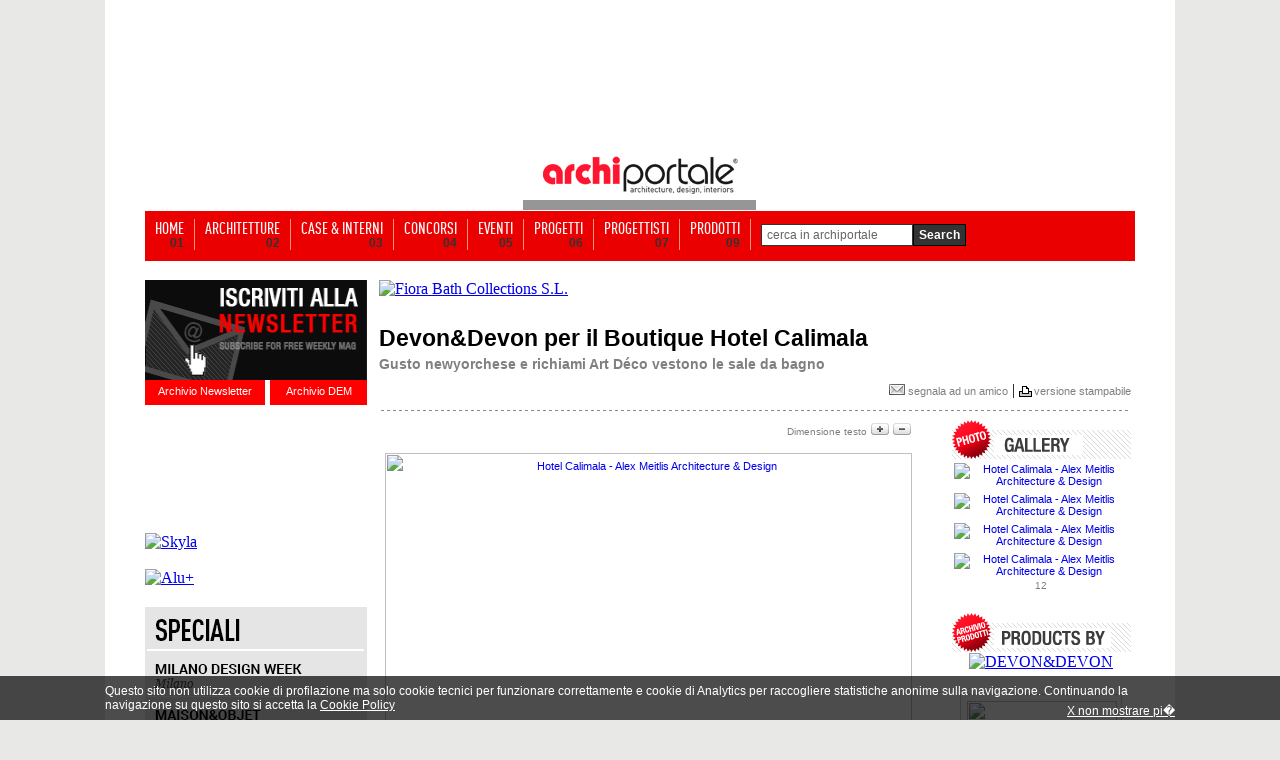

--- FILE ---
content_type: text/html; Charset=utf-8
request_url: https://www.archiportale.com/news/2021/03/archiproducts-news/devon-devon-per-il-boutique-hotel-calimala_81323_65.html
body_size: 17260
content:

<html>
<head>
<!-- Start Google -->  
  <script type="text/javascript">
	var gaJsHost = (("https:" == document.location.protocol) ? "https://ssl." : "http://www.");
	document.write(unescape("%3Cscript src='" + gaJsHost + "google-analytics.com/ga.js' type='text/javascript'%3E%3C/script%3E"));
  </script>
  <script type="text/javascript">
  try {
	var pageTracker = _gat._getTracker("UA-5892465-2");
	pageTracker._trackPageview();
  } catch(err) {}
  </script>  

<script>(function(w,d,s,l,i){w[l]=w[l]||[];w[l].push({'gtm.start':
new Date().getTime(),event:'gtm.js'});var f=d.getElementsByTagName(s)[0],
j=d.createElement(s),dl=l!='dataLayer'?'&l='+l:'';j.async=true;j.src=
'https://www.googletagmanager.com/gtm.js?id='+i+dl;f.parentNode.insertBefore(j,f);
})(window,document,'script','dataLayer','GTM-NG4TB7S');</script>
<!-- Stop Google -->  

 
<!-- Start Google -->
<!-- <script async src="https://www.googletagmanager.com/gtag/js?id=UA-5892465-2"></script> -->
<!--
<script>
  window.dataLayer = window.dataLayer || [];
  function gtag(){dataLayer.push(arguments);}
  gtag('js', new Date());

  gtag('config', 'UA-5892465-2');
</script>
-->
<!-- Stop Google -->
<title>Devon&Devon per il Boutique Hotel Calimala</title>
<meta name="description" content="Gusto newyorchese e richiami Art D&#233;co vestono le sale da bagno">
<meta name="keywords" content="Devon & Devon, boutique hotel calimala, memphis, nobel, blues, new york, city">
<link rel="image_src" href="https://img.edilportale.com/News/b_81323_05.jpg" />

	  <meta name="robots" content="index,follow">
	
<meta name="refresh" content>
<meta name="copyright" content="edilportale.com s.p.a.">
<meta name="author" content="edilportale.com s.p.a.">

<!-- Facebook opengraph -->
<meta property="og:title" content="Devon&amp;Devon per il Boutique Hotel Calimala" />
<meta property="og:image" content="https://img.edilportale.com/News/h_81323_05.jpg"/>
<meta property="og:description" content="Gusto newyorchese e richiami Art Déco vestono le sale da bagno" />
<meta property="og:type" content="article" />
<meta property="fb:app_id" content="219039484805276" />
<meta property="og:site_name"content="Archiportale"/>
<meta property="fb:admins" content="1378339229"/>
<meta property="article:author" content="http://www.facebook.com/archiportale"/>
<meta property="fb:pages" content="157721073391" />
<!-- -->
<!-- Twitter cards -->
<meta name="twitter:card" content="summary_large_image">
<meta name="twitter:site" content="@archiportale">
<meta name="twitter:title" content="Devon&amp;Devon per il Boutique Hotel Calimala">
<meta name="twitter:image:src" content="https://img.edilportale.com/News/h_81323_05.jpg">
<meta name="twitter:url" content="https://www.archiportale.com/news/2021/03/archiproducts-news/devon-devon-per-il-boutique-hotel-calimala_81323_65.html" />
<meta name="twitter:domain" content="Archiportale.com">
<meta name="twitter:creator" content="@archiportale">
<!-- -->

<link rel="canonical" href="/news/2021/03/archiproducts-news/devon-devon-per-il-boutique-hotel-calimala_81323_65.html" />

<link rel="stylesheet" href="/archiportale.css" type="text/css">
<link rel="stylesheet" href="https://www.archiportale.com/css/social-net.css" type="text/css">
<link rel="stylesheet" href="/prodotti/gallery.css" type="text/css" />

<script type="text/javascript" src="/Javascript/jquery-1.4.2.min.edit.js"></script>

<script>
  jQuery.noConflict();
</script>
<script type="text/javascript" language="javascript">
    jQuery(document).ready(function () {
        jQuery.getScript('/Javascript/visuallightbox.js');
    });

    function OpenGallery(name) {
        var galleryImages = document.getElementsByName("gallery-image");
        if (galleryImages && galleryImages.length > 0) {
            galleryIndex = parseInt(name.replace("HighlightImage-", ""));
            jQuery(galleryImages[isNaN(galleryIndex) ? 0 : galleryIndex]).click();
        }
        return false;
    }
    function VisualizzaImg(indexImg, nImg) {
        var tabID
        var tabIDTMP
        var idDivImgSpace
        var idDivImg
        var stepImg
        tabID = "Tab" + indexImg;
        indexImg = ((indexImg * 3)-3)+1;
        stepImg = indexImg + 3;
        for (i = 1; i < nImg; i++) {
            idDivImg = "divImg" + i;
            if (document.getElementById(idDivImg)) { document.getElementById(idDivImg).style.display = "None"; }
        }
        for (i = 1; i < 10; i++) {
            tabIDTMP = "Tab" + i;
            if (document.getElementById(tabIDTMP)) { document.getElementById(tabIDTMP).style.color = "gray"; }
        }
        for (i = (indexImg); i < stepImg; i++ ) {
            idDivImg = "divImg" + i;
            idDivImgSpace = "divImgSpace" + i;
            if (document.getElementById(idDivImg)) {
                document.getElementById(idDivImg).style.display = "block";
                document.getElementById(tabID).style.color = 'red';
            }
        }
    }
</script>

<script language ="">
<!--//
	var i=16;
	function AumentaCarattere(){
		i=i+1;
		if (i<=18) {
			document.getElementById("testo").style.fontSize=i;
			document.getElementById("meno").src="/immagini/news/meno_on.gif";
			if (i==18){
				document.getElementById("piu").src="/immagini/news/piu_off.gif";
			}
		}else{
			i=i-1;
			document.getElementById("piu").src="/immagini/news/piu_off.gif";
		}
	}

	function DiminuisciCarattere(){
		i=i-1;
		if (i>=14) {
			document.getElementById("piu").src="/immagini/news/piu_on.gif";
			document.getElementById("testo").style.fontSize=i;
			if (i==14){
				document.getElementById("meno").src="/immagini/news/meno_off.gif";
			}
		}else{
			document.getElementById("meno").src="/immagini/news/meno_off.gif";
			i=i+1;
		}
	}
//-->
</script>
<style type="text/css">
    .box-commenti{width:570px;text-align:left;display:block}
    .didascalia{color:#333;margin-bottom:5px;font-family:ChunkFiveRegular,Arial;font-size:26px;padding-left:7px}
    .didascalia span{color:#4187A0;font-family:ChunkFiveRegular,Arial;font-size:26px}
    .col-avatar{width:95px}
    .pre-cornice-foto{border:1px solid #BDC7D8;display:block;height:47px;margin:7px 50px 7px 7px;width:47px;float:left}
    .catalogRequest .pre-cornice-foto{border:1px solid #CCC;display:block;height:42px;margin:7px 50px 7px 7px;width:42px;float:left}
    .cornice-foto{background:url('/immagini/archiportaleCommentsGraphics.png') 0 0 no-repeat;height:60px;width:50px;display:block;margin:7px 0 0 10px}
    .catalogRequest .cornice-foto{background:url('/immagini/archiportaleCommentsGraphics.png') 0 0 no-repeat;display:block;height:32px;width:32px;border:5px solid #fff;margin-top:0 !important}
    .autore-commento{color:#3B5998;font:700 11px "lucida grande",tahoma,verdana,arial,sans-serif;padding:7px 0}
    .data-commento{color:#666;font-size:11px;line-height:15px}
    .fumentto-commento{width:570px;line-height:21px}
    .alternate{width:570px;background-color:#F2F2F2}
    .alternate .fumentto-commento{width:570px;line-height:21px}
    .cont-fumentto-commento,.alternate .cont-fumentto-commento{min-height:70px;color:#1a1a1a;font:400 11px "lucida grande",tahoma,verdana,arial,sans-serif;padding:0 10px;margin-bottom:-5px}
    .titolo-commento{color:#4187A0;font-size:13px;font-weight:700;margin-bottom:5px}
    .box-link-commenti{color:#474747 !important;font-size:12px;font-weight:700;text-align:right;width:100%}
    .autore a{color:#00ADE7 !important}
    .newspage_box_commenti_title{font:700 16px/21px Arial;text-align:left;width:450px;padding:0px 10px 0 0;display:block;float:left}
    .newspage_box_commenti_bg{width:560px;height:0 auto;background-color:#f0f0f0;margin:0 0 30px 0;padding:3px 10px 7px 0;text-align:left;overflow:auto;border-top:1px solid #E9E9E9;border-bottom:1px solid #E9E9E9}
    .cont-riga-comment{font:400 10px/12px Arial;padding:7px 0 0;color:#ccc}
    .txt-comment{float:left;margin:4px 20px 0 0;text-align:right;width:100px}
    .cont-riga-comment .divText{color:Red;font-weight:700;padding-top:4px}
    .cont-riga-comment input{border:1px solid #BDC7D8; font-family: 'lucida grande',tahoma,verdana,arial,sans-serif;font-size: 11px;color:#777;height:18px;padding:0 7px 3px;width:270px}
    .cont-riga-comment textarea{border:1px solid #BDC7D8; font-family: 'lucida grande',tahoma,verdana,arial,sans-serif;font-size: 11px;color:#777;min-height:50px;overflow:auto;padding:5px 7px 3px;width:490px}
    .cont-riga-comment .divAlert{padding:0 0 15px 70px;color:#000}
    .inserisci-button{position:relative;z-index:9999999;background:url("/immagini/archiportaleCommentsGraphics.png") -50px 0 no-repeat transparent;height:28px;line-height:20em;overflow:hidden;width:95px;border:none !important;}
    .inserisci-button:hover{background-position: -50px -28px;cursor:pointer;height:28px;line-height:20em;overflow:hidden;width:92px}
    .notFbAccount{overflow:hidden;width:450px;height:32px;display:block;clear:both;text-align:left;font:400 12px/28px Arial;cursor:pointer;float:left;margin-right:10px}
    .notFb{color:#333}
    .activeFb{color:#333;display:none}
    .notFb span{color:#3B5998;padding-left:3px}
    .activeFb span{color:#3B5998;padding-left:0px}
    .notFb span:hover, .activeFb span:hover{text-decoration:underline}
    .fbComment{display:block;float:left;display:block;position:relative;padding-bottom:20px}
    .commentTextArea{font-family:'lucida grande',tahoma,verdana,arial,sans-serif;font-size:11px;color:#777}
    .name{font:12px Arial, Helvetica, sans-serif;font-weight:700;margin:0;padding:0;color:#C30;}
    .message{font:12px Arial, Helvetica, sans-serif;color:#333; line-height:normal}
    .divImgComm{float:left;padding:0 10px}
    .imgComm{float:left;padding:0 10px}
    .h1px { width:100%; height:1px }
    .bg-ap{z-index:96;position:relative; width: 990px!important}
    .testo-news img {max-width: 525px !important;height: auto !important;}
</style>
</head>
<body leftmargin="0" style="margin-bottom:0px; margin-top:32px" bgcolor="#FFFFFF"  >

	<!-- sopra -->
	<link rel="stylesheet" href="/css/barra-login.css" type="text/css" />
<script src="https://www.archiportale.com/javascript/AC_RunActiveContent.js" type="text/javascript"></script>
<script src="https://code.jquery.com/jquery-1.11.3.min.js" type="text/javascript"></script>
<script src="https://code.jquery.com/ui/1.11.3/jquery-ui.min.js" type="text/javascript"></script>
<noscript><iframe src="https://www.googletagmanager.com/ns.html?id=GTM-NG4TB7S"
height="0" width="0" style="display:none;visibility:hidden"></iframe></noscript>


<!------------ ARCHIPASSPORT AUTHENTICATION AND LOGIN-BAR ------------->


<!--

-->


<link type="text/css" href="https://login.archipassport.com/css/styleNetMenu.css" rel="stylesheet"/>
<!-- <script type="text/javascript" src="https://login.archipassport.com/Scripts/Authentication/authentication.js"></script> -->

<script type="text/javascript" src="https://login.archipassport.com/bundle/js/authentication"></script>

<script type="text/javascript" language="javascript">
    var AUTH_PROXY_DOMAIN;
    if (typeof AUTHPROXYDOMAIN != 'undefined') {
        AUTH_PROXY_DOMAIN = AUTHPROXYDOMAIN;                 
    }else{
        AUTH_PROXY_DOMAIN = location.host; 
    }    
	
	// loginbar config
	var loginBarObj = {
        ArchipassportDomain: "https://login.archipassport.com",
        proxyPage: "http://" + AUTH_PROXY_DOMAIN + "/Authentication/AuthProxy.ashx",
        AuthStartHandler: "https://www.archilovers.com/Authentication/AuthProxy.ashx", 
        FacebookAppId: "132616766822932",
        uid: "",
        portale: 2,
        team: 0,
        defaultculture: "it"
    };	
	ArchipassportInit(loginBarObj)
	
	// login dialog config
    var authConfig = {
        apiHost: loginBarObj.ArchipassportDomain,
        culture: "it",
        countryCode: "IT",
        portal: portalType.Archiportale,
        archipassportLoginPage: ArchipassportLoginPage,
        archipassportDomain: ArchipassportDomain,
        proxyPage: proxyPage,
        auth_start_handler: AUTH_START_HANDLER,
        facebookAppId: FacebookAppId,
        archipassportConfig: loginBarObj,
        loginReturnUrl: ""
    }
    authenticationAPI.init(authConfig);	
	

    jQuery('BODY').prepend('<div id="NetworkMenuContainer"></div>');
    printNetworkMenuAsync("#NetworkMenuContainer");

    var IsMobileDevice = false;
    IsMobileDevice = false;

    if( /Android|webOS|iPhone|iPod|BlackBerry|IEMobile|Opera Mini/i.test(navigator.userAgent) ) {
        IsMobileDevice = true;
    }
    var isTablet = (/ipad|android|android 3.0|xoom|sch-i800|playbook|tablet|kindle/i.test(navigator.userAgent.toLowerCase()));

    function checkCookiedialog() {
        if (!existSkinCookieDialog()) {
            $('.cookie-dialogue').removeClass('close');
            if (IsMobileDevice && !isTablet) {
                $('.cookie-dialogue').addClass('mobile');
                $('#closeCookieBtn').addClass('mobile');
                $('#closeCookieBtn').html("<strong>X</strong>");
                $('#descrCookie').html("Questo sito utilizza i cookie. Cliccando in un punto qualsiasi dello schermo, effettuando un�azione di scroll o chiudendo questo messaggio, l'utente acconsente al loro utilizzo in conformit� con i <a href=\"https://www.edilportale.com/terms/?t=tab2\"><strong>Termini d'uso</strong></a>");
            }
        }
    }

    function writeSkinCookieDialog() {
        $.cookie('cookiedialog', 'off', { expires: 365 * 10, domain: 'archiportale.com', path: '/' });
    }

    function existSkinCookieDialog() {
        if (document.cookie.length > 0) {
            if (document.cookie.indexOf('cookiedialog=') != -1) {
                return true;
            }
        }
        return false;
    }

    function closeCookieBtn() {  
        $('.cookie-dialogue').addClass('close');
        writeSkinCookieDialog();
    }

</script>
<style type="text/css">
    .skin{width:100%;margin:0;padding-top:152px!important;position:relative;background-position:center 32px!important;}
    .skin2{width:100%;margin:0;padding-top:42px!important;padding-bottom:15px;position:relative}
    .no-skin{width:100%;margin:0;padding-top:42px!important;position:relative}
</style>



<!------------ ARCHIPASSPORT AUTHENTICATION AND LOGIN-BAR ------------->





    
<!-- sopra -->
<center>

	<!-- <a href="http://www.homimilano.com/it" target="_blank" style="width:100%;height:100%;background: url(http://www.archiportale.com/images/homi_skin_archiportale.png) 45% 30px;position: fixed;top: 0;left: 0;z-index:12"></a>-->

    <!--  Call PrintSkinArchi("291530") %> -->
    
	<table align ="center" cellpadding ="0" width ="100%" border ="0" cellspacing ="0" class="tableHeader">
	<tr>
        
        <td valign ="top" width ="50%">
			<table cellpadding ="0" cellspacing ="0" width ="100%" ID="Table9">
				<tr><td height ="168"></td></tr>
				<tr><td height ="0"></td></tr>
			</table>						
		</td>
        

		<td style="position:relative;z-index:97">
        
			<table cellpadding ="0" cellspacing ="0"  ID="Table2" border="0">
				<tr>
					<td width ="245" valign ="top">
							<table width ="100%" cellpadding="0" cellspacing ="0" ID="Table3" border="0">
								<tr>
									<td height="118" valign="middle"></td>
								</tr>
								<tr>	
									<td height ="50" align ="center"><a href="/"><img src="https://www.archiportale.com/immagini/logo2.gif" border="0"></a></td>
								</tr>									
								<tr>								
									<td height ="10" bgcolor="#969696" align="right"></td>								
								</tr>		
							</table>
					</td>
					<td width ="755">
						      
                    </td>
				</tr>
			</table>			
	</td>
	<td valign ="top" width ="50%">
			
				<table cellpadding ="0" cellspacing ="0" width ="100%" ID="Table8">
					<tr><td height ="168"></td></tr>
					<tr><td height ="0"></td></tr>
				</table>						
			
	</td>
	</tr>		
	</table>
		<!-- sopra -->


	<!-- sopra -->

	<div class="h1px"></div>

	<!-- Barra Login -->
	<!-- barra login -->
 		
	
	
	<!--[if lte IE 6]>
	<script defer type="text/javascript" src="/PNG_Trasparenti_Script/supersleight-min.js"></script>
	<![endif]-->
		
	<script language ="javascript">
		<!--//
			function ApriScheda(id){
				window.open ("?ID=" + id)
			}		
			
			
			function controllaSearch()
			{
				if (document.motore.keyword.value=='cerca in archiportale') { 
					alert('Inserirsci una chiave di ricerca'); 
					return false; 
				}
				
				if ((document.motore.keyword.value).length < 3)
				{
					alert("Per utilizzare il motore di ricerca inserire una o pi� parole chiave\nnel campo di ricerca e premi sul pulsante cerca!")
					return false;
				}
			}	
			
		//-->
	</script>
	
   
     
     <div class="menuBar">
     <ul>
     <li><a  href="/" ><span class="voiceMenu">HOME</span><span class="numMenu">01</span></a></li>
     <li><a  href="/architetture/" ><span class="voiceMenu">ARCHITETTURE</span><span class="numMenu">02</span></a></li>
     <li><a  href="/case-interni/" ><span class="voiceMenu">CASE & INTERNI</span><span class="numMenu">03</span></a></li>
     <li><a  href="/concorsi/" ><span class="voiceMenu">CONCORSI</span><span class="numMenu">04</span></a></li>
     <li><a  href="/eventi/"  ><span class="voiceMenu">EVENTI</span><span class="numMenu">05</span></a></li>
     <li><a  href="/progetti/searchprogetti.asp"  ><span class="voiceMenu">PROGETTI</span><span class="numMenu">06</span></a></li>
     <li><a  href="/progettisti/searchprogettisti.asp" ><span class="voiceMenu">PROGETTISTI</span><span class="numMenu">07</span></a></li>
     
     <li><a  href="/prodotti/"  ><span class="voiceMenu">PRODOTTI</span><span class="numMenu">09</span></a></li>
     <li class="b0"> <form action="/archisearch.asp?IDSezione=2" name="motore" method="get" onsubmit="return controllaSearch()" ID="Form2"><span class="search"> <Input type="text" name="keyword" class="inputBox"  ID="Text1" value="cerca in archiportale" onclick="javascript:if (this.value=='cerca in archiportale') { this.value='' }" /></span><input type="submit" class="sendButton" value="Search"/></form></li>
     </ul>
     </div>


<!-- barra login -->



<div class="bg-ap">

<a href="/LA.asp?ind=0" style="display:none"><img src="/p.gif" border=0></a>
<a href="/LA.asp?ind=1" style="display:none"><img src="/p.gif" border=0></a>
<a href="/LA.asp?ind=2" style="display:none"><img src="/p.gif" border=0></a>
<a href="/LA.asp?ind=3" style="display:none"><img src="/p.gif" border=0></a>
<a href="/LA.asp?ind=4" style="display:none"><img src="/p.gif" border=0></a>
<a href="/LA.asp?ind=5" style="display:none"><img src="/p.gif" border=0></a>
<a href="/LA.asp?ind=6" style="display:none"><img src="/p.gif" border=0></a>

	<!-- Barra Login -->

    <div class="h1px"></div>

	<div style="width:222px; float:left">
		<!-- Lato SX -->
		<br />

	
    <div id="iscrizione"> <a href="http://www.archipassport.com/utenti/registrazionenewsletter.asp?np=2"><img border="0" src="/immagini/iscr-nl.gif" width="222" height="100" /></a>
        <div id="newsletter"><a href="/newsletter">Archivio Newsletter</a></div>
        <div id="dem"><a href="/dem">Archivio DEM</a></div>
    </div>
    
    <div style="clear:both; height:10px;"></div>

	<div style="position:relative; height:100px; width:222px">
        <div style="position:absolute; left:0px; top:0px">
            <iframe id="searchArchivio" frameborder="0" hspace="0" marginheight="0" marginwidth="0" scrolling="no" allowtransparency="true" vspace="0" style="height:100px; width:222px" src="https://www.archiportale.com/controls/SearchProdotti.aspx"></iframe>
        </div>
    </div>

    
<br /><div class=""><A href="/click.asp?Url=https%3A%2F%2Fwww%2Earchiproducts%2Ecom%2Fit%2Fvilleroy%2Dboch%2Fprodotti%2Fcollezione%5Fskyla&IDbanner=960412 " target='_blank'  rel="nofollow"  ><IMG src="https://adv-img.edilportale.com/Villeroy_Boch220_1125.jpg" border=0; ALT="Skyla"></a></div><img src="https://www.edilportale.com/incvis.asp?idservizio=960412&servizio=A&t=28112025224442818823960412" style="display:none; width:1px; height:1px;" /><br><div class=""><A href="/click.asp?Url=https%3A%2F%2Fwww%2Eidealstandard%2Eit%2F&IDbanner=960406 " target='_blank'  rel="nofollow"  ><IMG src="https://adv-img.edilportale.com/IdealStandard220_1125.jpg" border=0; ALT="Alu+"></a></div><img src="https://www.edilportale.com/incvis.asp?idservizio=960406&servizio=A&t=28112025224442818823960406" style="display:none; width:1px; height:1px;" /><br><div style="height:1px;"></div>
<img  style="margin:0 0" src="/immagini/speciali_ap_01.gif" border="0"><br/>
<a href="https://www.archiproducts.com/it/fiere/milano-design-week" target="_blank"><img alt="SPECIALE MILANO DESIGN WEEK" title="SPECIALE MILANO DESIGN WEEK" style="margin:0 0" src="/immagini/speciali_ap_02.gif" border="0"></a><br/>
<a href="https://www.archiproducts.com/it/fiere/maison-objet" target="_blank"><img alt="SPECIALE MAISON&OBJET" title="SPECIALE MAISON&OBJET" style="margin:0 0" src="/immagini/speciali_ap_03.gif" border="0"></a><br/>
<a href="https://www.archiproducts.com/it/fiere/london-design-festival" target="_blank"><img alt="SPECIALE LONDON DESIGN FESTIVAL" title="SPECIALE LONDON DESIGN FESTIVAL" style="margin:0 0" src="/immagini/speciali_ap_04.gif" border="0"></a><br/>

<a href="https://www.archiproducts.com/it/fiere/imm-cologne" target="_blank"><img  style="margin:0 0" alt="SPECIALE IMM COLOGNE" title="SPECIALE IMM COLOGNE" src="/immagini/speciali_ap_06.gif" border="0"></a><br>
<a href="https://www.archiproducts.com/it/video" target="_blank"><img  style="margin:0 0 10px 0" alt="INTERVISTE - DESIGN TALKS" title="INTERVISTE - DESIGN TALKS" src="/immagini/speciali_ap_07.gif" border="0"></a><br><br>

		<!-- Lato SX -->
	</div>

	<div style="width:754px; background-color:white; float:left; margin:18px 0 0 12px; text-align: left;">

        <div class=""><A href="/click.asp?Url=https%3A%2F%2Fwww%2Earchiproducts%2Ecom%2Fit%2Fnewsletter%2Fdossier%2Fvasca%2Dda%2Dbagno%2Dfreestanding%2Deffetto%2Dpietra%2Dtouchy%2Ddi%2Dfiora%5F972006%3Futm%5Fsource%3Dapx%24%24utm%5Fmedium%3Demail%24%24utm%5Fcampaign%3Dapx%5Fdem&IDbanner=974932 " target='_blank'  rel="nofollow"  ><IMG src="https://adv-img.edilportale.com/fiora728x90_1125.gif" border=0; ALT="Fiora Bath Collections S.L."></a></div><img src="https://www.edilportale.com/incvis.asp?idservizio=974932&servizio=A&t=281120252244428188234974932" style="display:none; width:1px; height:1px;" />

			<table width="98%" border="0" cellspacing="0" cellpadding="0" align="center" ID="Table16">
				<tr>
					<td height="30" align="left" valign="bottom"><span class="nero10bold" style="font-size:23px"><br>Devon&Devon per il Boutique Hotel Calimala</span></td>
				</tr>
				<tr>
					<td height="20" valign="bottom" class="nero12bold" Style="font-size:14px;color:gray">Gusto newyorchese e richiami Art Déco vestono le sale da bagno</td>
				</tr>
			</table>
			

			<table width ="100%" ID="Table25">
				<tr>
				    <td height ="10" align="right">
			            <div style="margin:7px 0px 0px 0px;">
			                
<div id="bg_bottoncini" style="height:27px" >
    <div id="bottoncini">
        <div id="social-net" style="overflow:visible;">        
          
 <div class="socialPlugins">   
 </div>  
<style type="text/css">
.socialButton {float:left !important;margin-left: 10px}
.socialPlugins{width:350px}
.google.socialButton.important{ width: 75px !important; overflow:hidden;}
</style>
<script src="https://www.archiportale.com/SocialPluginsManager-min.js"></script>
<script type="text/javascript">

  var server_TitleSocialPlugin = "Devon&amp;Devon per il Boutique Hotel Calimala";
  jQuery(window).load(function () {
    
    var pageUri;
    var canonicalRouteUri = jQuery("link[rel='canonical']").attr("href");
    if (typeof(canonicalRouteUri) != "undefined" && canonicalRouteUri != "") {
        var sitePrefix = "https://www.archiportale.com/";
        pageUri = encodeURI(canonicalRouteUri).toLowerCase().replace(/%2f/gi, "/").replace(/%/gi, "%25");
        if (canonicalRouteUri.indexOf(sitePrefix) < 0) {
            pageUri = sitePrefix + pageUri;
        }  
    }    
    else {
        pageUri= "https://www.archiportale.com:443/news/2021/03/archiproducts-news/devon-devon-per-il-boutique-hotel-calimala_81323_65.html";
    }  
    if (pageUri.indexOf("http") == -1) {
        pageUri = window.location.href;
    }
    var delay = function()  {
      SocialPluginsManager.show('.socialPlugins', SocialPluginsManager.type.button_count, pageUri, 'it_IT', 'archiportale', server_TitleSocialPlugin)
      // Ripeto il tracking delle social interaction perch� all'interno del social manager plugin la cosa non funziona
       try {
          FB.Event.unsubscribe('edge.create');
          FB.Event.unsubscribe('edge.remove');
                                                                   
          FB.Event.subscribe('edge.create', function (targetUrl) {
            _gaq.push(['_trackSocial', 'facebook', 'like', targetUrl]);
          });
          FB.Event.subscribe('edge.remove', function (targetUrl) {
            _gaq.push(['_trackSocial', 'facebook', 'unlike', targetUrl]);
          }); 
          try {
            twttr.events.unbind('tweet', null);  
          }
          catch (ex){}                                                                    
          twttr.events.bind('tweet', function (event) {
            if (event) {
              var targetUrl;
              if (event.target && event.target.nodeName == 'IFRAME') {
                targetUrl = extractParamFromUri(event.target.src, 'url');
                }
              _gaq.push(['_trackSocial', 'twitter', 'tweet', targetUrl]);
          }
        });

        }
        catch (e) { }     
    };
    setTimeout(delay, 1000);
  });
</script>
 
        </div>
    </div>
</div>

			                <a href="/segnala/segnala.asp?Mpage=https://www.archiportale.com404;:443/news/2021/03/archiproducts-news/devon-devon-per-il-boutique-hotel-calimala_81323_65.html" class="grigio11"> <img style="border:none;" src="/immagini/ico-segnala.jpg"> segnala ad un amico</a> | <img src="/immagini/print-icon.gif" align="absmiddle" ><span class="grigio10"><a class="grigio11" target="_blank" href="/news/schedanews.asp?iddoc=81323&idcat=65&stampa=1">versione stampabile</a></span>
			            </div>
			        </td>
			    </tr>
				<tr><td height ="1" background="/immagini/tratteggio-orr.gif"></td></tr>
				<tr><td height ="1"></td></tr>
			</table>

			<table cellpadding ="0" cellpadding ="0" border="0">
				<tr>
				    <td valign ="top">
						<table id="tabellaTesto" border="0" cellspacing="3" cellpadding="0" align="center" ID="Table15">
							<tr>
								<td valign="top" style="border-bottom:solid 10px white;">
									<table  cellpadding ="0" cellspacing ="0" width="100%" ID="Table32">
										<tr>
											<td align ="right" style="" ><span class="grigio10">Dimensione testo</span>&nbsp;<img id="piu" src="/immagini/news/piu_on.gif" onClick="AumentaCarattere()">&nbsp;<img id="meno" src="/immagini/news/meno_on.gif" onClick="DiminuisciCarattere()"></td>
										</tr>
									</table>
								</td>
							</tr>
							<tr>
							    <td class="testo-news nero16" style="text-align:justify;width:525px;line-height:23px;" id="testo">
							        <div style="float:left;margin:0px 0px 12px 0px">
									    

                                        <script language ="javascript">
	                                        function CambiaImmagine(nomeImmagine){
		                                        document.getElementById("immagine").src='https://www.edilportale.com/Upload/' + nomeImmagine
	                                        }

	                                        function AltreImmagini(){
		                                        document.getElementById("gruppoImmagini1").style.display="none"
		                                        document.getElementById("gruppoImmagini2").style.display="block"
		                                        document.getElementById("AltreImm").style.display="none"
		                                        document.getElementById("PrecedentiImm").style.display="block"
	                                        }

	                                        function PrecedentiImmagini(){
		                                        document.getElementById("gruppoImmagini2").style.display="none"
		                                        document.getElementById("gruppoImmagini1").style.display="block"
		                                        document.getElementById("AltreImm").style.display="block"
		                                        document.getElementById("PrecedentiImm").style.display="none"
	                                        }

	                                        function CambiaColore(oggetto){
		                                        var i;
		                                        for (i=1;i<=5;i++){
			                                        document.getElementById("Imm"+i).style.color="gray"
		                                        }
		                                        document.getElementById(oggetto).style.color="red"
	                                        }
                                        </script>
									    
											    <script>
												    StrDidascalia = new Array("Hotel Calimala - Alex Meitlis Architecture & Desig")
											    </script>
									    

												    <div class="divImmagine2"><a title="Hotel Calimala - Alex Meitlis Architecture & Design" href="https://img.edilportale.com/News/81323_05.jpg" class="vlightbox" name="gallery-image" style="margin:0"><img alt="Hotel Calimala - Alex Meitlis Architecture & Design" id="immagine" src="https://img.edilportale.com/News/h_81323_05.jpg" class="BordoImmagine" style="margin:1px;max-width:525px" border="0" width="527" height="396"/></a>
													
														<small>Hotel Calimala - Alex Meitlis Architecture & Design</small>
													 
													</div>

											    


							        </div>
							        02/03/2021 -&nbsp;<span style="color:rgb(0, 0, 0)">Importanti mobili di design mescolati con sapienza a materiali della tradizione fiorentina come la pietra serena e il marmo, rendono unica e sorprendente l&rsquo;atmosfera del <strong>boutique hotel Calimala</strong>. Le sue 38 camere, ospitate in un palazzo cinquecentesco a pochi passi dal Duomo di Firenze, sono state ridisegnate da Alex Mitlis all&rsquo;insegna del comfort e di un&rsquo;estetica non convenzionale.<br />
<br />
In fuga dall&rsquo;ordinario anche le sale da bagno, in cui trovano perfetta collocazione le collezioni <a href="https://www.archiproducts.com/it/devon-devon" target="_blank"><strong>Devon&amp;Devon</strong></a>: il gusto newyorchese delle consolle <a href="https://www.archiproducts.com/it/prodotti/devon-devon/lavabo-a-consolle-doppio-con-porta-asciugamani-memphis_191294" target="_blank"><strong>Memphis</strong></a> (in versione singola e doppia), i richiami Art D&eacute;co del lavabo <a href="https://www.archiproducts.com/it/prodotti/devon-devon/lavabo-rettangolare-su-colonna-nobel-lavabo_355468" target="_blank"><strong>Nobel</strong></a> e l&rsquo;ispirazione vintage dei sanitari <a href="https://www.archiproducts.com/it/devon-devon/prodotti/soluzioni_sanitari/collezione_blues" target="_blank"><strong>Blues</strong></a>, degli accessori <strong>New York</strong> e dei rubinetti <strong>City</strong>.</span>
<figure class="imageplaceholder">&nbsp;</figure>
<span style="color:rgb(0, 0, 0)">La vivace atmosfera urbana del primo Novecento americano anima il carattere di Memphis, consolle di grandi dimensioni caratterizzata da un doppio lavabo. Sul pezzo unico di ceramica si aprono due ampie vaschette ovali.&nbsp;</span><span style="color:rgb(0, 0, 0)">La struttura portante &egrave; realizzata con elementi tubolari in ottone tornito, disponibili in finitura cromo, oro chiaro, nickel lucido o bianco.</span><br />
<br />
<a href="https://www.archiproducts.com/it/devon-devon" target="_blank"><strong>Devon&amp;Devon su Archiproducts</strong></a>

						        </td>
					        </tr>
				        </table>


						

						<br />

					    <div style="width:525px;margin:0 14px 0 10px"><div align="center"><a name="HighlightImage-1" onClick="return OpenGallery(this.name)" href="https://img.edilportale.com/News/81323_03.jpg" title="Hotel Calimala - Alex Meitlis Architecture & Design"><img class="BordoImmagine" src="https://img.edilportale.com/News/h_81323_03.jpg" style="border:1px solid #d1d1d1;" /></a><br /><span style="color:gray" class="nero10" id="DescrizioneImmagine">Hotel Calimala - Alex Meitlis Architecture & Design</span> </div><br><div align="center"><a name="HighlightImage-2" onClick="return OpenGallery(this.name)" href="https://img.edilportale.com/News/81323_02.jpg" title="Hotel Calimala - Alex Meitlis Architecture & Design"><img class="BordoImmagine" src="https://img.edilportale.com/News/h_81323_02.jpg" style="border:1px solid #d1d1d1;" /></a><br /><span style="color:gray" class="nero10" id="DescrizioneImmagine">Hotel Calimala - Alex Meitlis Architecture & Design</span> </div><br><div align="center"><a name="HighlightImage-3" onClick="return OpenGallery(this.name)" href="https://img.edilportale.com/News/81323_01.jpg" title="Hotel Calimala - Alex Meitlis Architecture & Design"><img class="BordoImmagine" src="https://img.edilportale.com/News/h_81323_01.jpg" style="border:1px solid #d1d1d1;" /></a><br /><span style="color:gray" class="nero10" id="DescrizioneImmagine">Hotel Calimala - Alex Meitlis Architecture & Design</span> </div><br><div align="center"><a name="HighlightImage-4" onClick="return OpenGallery(this.name)" href="https://img.edilportale.com/News/81323_04.jpg" title="Hotel Calimala - Alex Meitlis Architecture & Design"><img class="BordoImmagine" src="https://img.edilportale.com/News/h_81323_04.jpg" style="border:1px solid #d1d1d1;" /></a><br /><span style="color:gray" class="nero10" id="DescrizioneImmagine">Hotel Calimala - Alex Meitlis Architecture & Design</span> </div><br></div>

                        <div style='width:400px; display:block;'><span style='float:left; margin-right:6px;padding:10px 0 20px 6px'>
<div class="socialBottomPlugins"><span class="newSocialTxt" style="font:700 16px/28px Arial;color:#3b5998;width:570px;display:block;text-align:left">Consiglia  questa notizia ai tuoi amici</span> </div>
<style type="text/css">
.fbShare{float:left;margin-bottom:20px}
body.ie9 .connect_button_slider{left:0!important}
</style>
<script type="text/javascript">
    var showFbShareButton = function () {
        //Loads social plugins with a delay on load
        var pageUri;
        var canonicalRouteUri = jQuery("link[rel='canonical']").attr("href");
        if (typeof(canonicalRouteUri) != "undefined" && canonicalRouteUri != "") {
            var sitePrefix = "https://www.archiportale.com/";
            pageUri = encodeURI(canonicalRouteUri).toLowerCase().replace(/%2f/gi, "/").replace(/%/gi, "%25");
            if (canonicalRouteUri.indexOf(sitePrefix) < 0) {
                pageUri = sitePrefix + pageUri;
            }  
        }    
        else {
            pageUri= "https://www.archiportale.com:443/news/2021/03/archiproducts-news/devon-devon-per-il-boutique-hotel-calimala_81323_65.html";
        }  
        if (pageUri.indexOf("http") == -1) {
            pageUri = window.location.href;
        }
        var $shareContainer = jQuery(".socialBottomPlugins");
        var facebookShare = jQuery('<div id="facebookShareSend" class="fbShare">' +
                          '<fb:like href="' + pageUri + '" send="true" layout="standard" width="570" show_faces="false"  action="recommend" font=""></fb:like>' +
                          '</div>');
        $shareContainer.after(facebookShare);

        var onFacebookSDKGot = function () {            
           
            try {
                FB.Event.unsubscribe('edge.create');
                FB.Event.unsubscribe('edge.remove');
            }
            catch (e) { }            
            FB.Event.subscribe('edge.create', function (targetUrl) {                
                _gaq.push(['_trackSocial', 'facebook', 'like', targetUrl]);
            });
            FB.Event.subscribe('edge.remove', function (targetUrl) {                
                _gaq.push(['_trackSocial', 'facebook', 'unlike', targetUrl]);
            });
            FB.XFBML.parse(jQuery('#facebookShareSend').get(0));
        };

        if (typeof (FB) != 'undefined') {
            onFacebookSDKGot.call();
        }
        else {
            FB = undefined;
            jQuery.ajax({
                async: false,
                type: "GET",
                url: "https://connect.facebook.net/it_IT/all.js",
                data: null,
                error: function (data, textStatus, jqXHR) {
                },
                success: function (data, textStatus, jqXHR) {
                    onFacebookSDKGot.call();
                },
                dataType: 'script'
            });
        }
    };
  jQuery(window).load(function () {
  //$(document).ready(function () {
    setTimeout(showFbShareButton, 600)
  });
</script>
</span></div>

                            <script type="text/javascript">
                                function TagIntoString(htmlText){
                                    var testo = htmlText.toString();
                                    testo = testo.toLowerCase();

                                    if ( (testo.indexOf('<a')!=-1) ||
                                         (testo.indexOf('<img')!=-1) ||
                                         (testo.indexOf('<b')!=-1) ||
                                         (testo.indexOf('script')!=-1) ||
                                         (testo.indexOf('<font')!=-1) ){
                                         return true;
                                    }else{
                                         return false;
                                    }
                                }
                                function CutCaracter(textArea)
                                {
                                    var limite;
                                    limite = 2000;
                                    if (textArea.value.length > limite) {textArea.value=textArea.value.substring(0,limite)}
                                }
                                function InsertComment() {
                                var Params = new Object();
                                Params.Name = jQuery("#Name").val();
                                //Params.Title = jQuery("#Title").val();
                                Params.Message = jQuery("#Message").val();
                                Params.IdNews = 81323;
                                Params.idCat = 65;
                                //Params.culture = '';
                                var JSonData = JSON.stringify(Params)
                                //&& Params.Title != ''
                                if (TagIntoString(Params.Name)==true) {
                                   alert ("ATTENZIONE!\n\nNon � consentito inserire TAG HTML nel campo Nome")
                                   return false;
                                }
                                if (TagIntoString(Params.Message)==true) {
                                   alert ("ATTENZIONE!\n\nNon � consentito inserire TAG HTML nel testo del commento")
                                   return false;
                                }
                                if ((Params.Name != 'Il tuo nome(*)' && Params.Message != 'Il tuo commento max 2000 caratteri') && (Params.Name != '' && Params.Message != '')) {

                                    jQuery.ajax({ type: "GET"
                                        , url: 'https://www.archiportale.com/News/NewsSheet.asp'
                                        , data: Params
                                        , contentType: "application/json; charset=iso-8859-1"
                                        , dataType: "json"
                                        , success: function (msg) {
                                            if (msg) {
                                                jQuery('#NewsCommentPanel').show();
                                                var div = jQuery('<div class="Comment"></div>');
                                                div.append(jQuery('<div class="name">' + msg.Name + '</div>'))
                                                   .append(jQuery('<div class="message">' + msg.Message + '</div>'))
                                                   .append(jQuery('<div class="space"></div>'));
                                                if (jQuery('.Comment').get().length == 0) {
                                                    jQuery('#CommentList').append(div);
                                                }
                                                else {
                                                    jQuery('.Comment:first').before(div);
                                                }

                                                jQuery('.nameInput').val('');
                                                jQuery('.commentTextArea').val('');
                                            }


                                            AlternateCommentBackground();
                                            refreshCommentWidget();
                                        }
                                        , error: function(a,b,c) {
                                        }
                                    });
                                }else{
                                    alert("Per poter commentare la news � necessario riempire i campi obbligatori!")
                                }
                            }
                            function AlternateCommentBackground() { jQuery(".commentItem:odd").addClass("alternate"); }
                            function refreshCommentWidget(){
                                jQuery('.nameInput').attr('value','Il tuo nome(*)');
                                jQuery('.nameInput').attr('style','color:#777')
                                jQuery('#Message').attr('value','Il tuo commento max 2000 caratteri');
                                jQuery('#Message').attr('style','color:#777')
                            }
                            jQuery(window).load(function () {

                                AlternateCommentBackground()
                                jQuery('.notFbAccount').bind('click', function(){
                                    //jQuery('.newspage_box_commenti_bg').toggle();
                                    //jQuery('.newspage_box_commenti_bg').toggle();
                                    jQuery('.defaultCommenti_avatar').toggle();
                                    jQuery('.cont-riga-comment').toggle();
                                    jQuery('.notFb').toggle();
                                    jQuery('.activeFb').toggle();
                                })

                                var pageUri= "https://www.archiportale.com:443/news/2021/03/archiproducts-news/devon-devon-per-il-boutique-hotel-calimala_81323_65.html";
                                if (pageUri.indexOf("http") == -1) {
                                  pageUri = window.location.href;
                                }

                                var showCommentDelay = function() {

                                  cultureExtended = 'it-IT';
                                  var onFacebookSDKGot = function () {
                                      var facebookLike = jQuery('<fb:comments id="fbComments" href ="' + encodeURI(pageUri) + '" num_posts="999" width="550" class="fbComment"></fb:comments>').appendTo(jQuery('.fbCommentContainer'));
                                      FB.XFBML.parse();
                                      FB.Event.subscribe('comment.create', function(targetUrl) {
                                        _gaq.push(['_trackSocial', 'facebook', 'comment', targetUrl]);
                                      });
                                      FB.Event.subscribe('comment.remove', function(targetUrl) {
                                        _gaq.push(['_trackSocial', 'facebook', 'uncomment', targetUrl]);
                                      });
                                  };
                                  if (typeof (FB) != 'undefined') {
                                    onFacebookSDKGot.call();
                                  }
                                  else {
                                    jQuery.ajax({
                                      async: false,
                                      type: "GET",
                                      url: "https://connect.facebook.net/" + cultureExtended + "/all.js",
                                      data: null,
                                      error: function (data, textStatus, jqXHR) {
                                      },
                                      success: function (data, textStatus, jqXHR) {
                                        onFacebookSDKGot.call();
                                      },
                                      dataType: 'script'
                                    });
                                  }
                                };
                                //setTimeout(showCommentDelay, 1000);

                            })
                            // Funzione per l'auto resize della textArea ... vogliamo cambiarla???
                                jQuery('.cont-riga-comment textarea').bind('keyup keypress', function() {
                                        jQuery(this).height('');
                                        var brCount = this.value.split('\n').length;
                                        this.rows = brCount+1; //++ To remove twitching
                                        var areaH = this.scrollHeight,
                                            lineHeight = jQuery(this).css('line-height').replace('px',''),
                                            calcRows = Math.floor(areaH/lineHeight);
                                        this.rows = calcRows;
                                    });

                                function nameOnBlur(value){
                                    jQuery('.nameInput').attr('style','color:#000')
                                    if( jQuery('.nameInput').attr('value') == ''){
                                        jQuery('.nameInput').attr('value','Il tuo nome(*)');
                                        jQuery('.nameInput').attr('style','color:#777')
                                    }else {jQuery('.nameInput').attr('style','color:#000')}
                                }
                                function nameOnFocus(value){
                                    jQuery('.nameInput').attr('style','color:#000')
                                    if(value=='Il tuo nome(*)'){
                                        jQuery('.nameInput').attr('value','')
                                    } else { jQuery('.nameInput').attr('style', 'color:#000') }


                                    if(value=='Il tuo commento max 2000 caratteri'){
                                        jQuery('.commentTextArea').val('');
                                    } else { jQuery('.nameInput').attr('style', 'color:#000') }

                                }

                                function onTextareaBlur(value){
                                    //alert('onTextareaBlur ' + value + ' iiiiiiii ' +(jQuery('#Message').attr('value')==''))
                                        jQuery('#Message').attr('style','color:#000')
                                        if(jQuery('#Message').attr('value')==''){
                                        jQuery('#Message').attr('value','Il tuo commento max 2000 caratteri');
                                        jQuery('#Message').attr('style','color:#777')
                                        }else{
                                        //$('#Message').attr('value','');
                                        jQuery('#Message').attr('style','color:#000')
                                        }

                                }
                                function onTextareaFocus(value){
                                    //alert('onTextareaFocus ' + value + ' iiiiiiii ' + (value=='Il tuo commento max 2000 caratteri'))
                                    jQuery('#Message').attr('style','color:#000')
                                    if(value=='Il tuo commento max 2000 caratteri'){
                                        jQuery('#Message').attr('value','');
                                        jQuery('#Message').attr('style','color:#000')
                                        }else{jQuery('#Message').attr('style','color:#000')}
                                }

                            </script>

                            
									<table cellpadding="0" cellspacing="0" width="99%" ID="Table29">
											<tr><td><span class="nero10bold" STYLE="color:gray;font-size:12px">&nbsp;&nbsp;News sull'argomento</span></td></tr>
											<tr><td HEIGHT="2"></td></tr>
											<tr><td HEIGHT="1" bgcolor="gray"></td></tr>
											<tr><td HEIGHT="10"></td></tr>
									</table>
									<table cellpadding="0" cellspacing="0" width="98%" ID="Table34">
											
											<tr>
												<td width="20"><img src="/immagini/blank.gif" width="20" height="1"></td>
												<td>
													<a href="https://www.archiportale.com/news/2021/09/archiproducts-news/ispirazioni-art-déco-la-consolle-nobel-by-devon-devon_84814_65.html" class="nero10" STYLE="font-size:11px"><span class="nero10bold" STYLE="color:gray;font-size:11px"><b>22/09/2021</b></span><br>
													<b>Ispirazioni Art Déco: la consolle Nobel by Devon&Devon</b><br>
													<span class="nero10" STYLE="color:gray;font-size:11px">Struttura in ottone e linee scultoree: una nuova declinazione di un grande classico</span></a><br>
												</td>
											</tr>
											<tr>
												<td height="15"><img src="/immagini/blank.gif" width="20" height="1"></td>
												<td></td>
											</tr>
											
											<tr>
												<td width="20"><img src="/immagini/blank.gif" width="20" height="1"></td>
												<td>
													<a href="https://www.archiportale.com/news/2021/08/archiproducts-news/season-vanity-by-devon-devon-trucco-e-lavabo-in-un-unica-soluzione_84174_65.html" class="nero10" STYLE="font-size:11px"><span class="nero10bold" STYLE="color:gray;font-size:11px"><b>20/08/2021</b></span><br>
													<b>Season Vanity by Devon&Devon: trucco e lavabo in un'unica soluzione</b><br>
													<span class="nero10" STYLE="color:gray;font-size:11px">L'iconico mobile portalavabo d'ispirazione neoclassica incorpora un mobile trucco con quattro cassetti e un piano estraibile</span></a><br>
												</td>
											</tr>
											<tr>
												<td height="15"><img src="/immagini/blank.gif" width="20" height="1"></td>
												<td></td>
											</tr>
											
											<tr>
												<td width="20"><img src="/immagini/blank.gif" width="20" height="1"></td>
												<td>
													<a href="https://www.archiportale.com/news/2021/07/archiproducts-news/devon-devon-per-un-relais-in-toscana_83846_65.html" class="nero10" STYLE="font-size:11px"><span class="nero10bold" STYLE="color:gray;font-size:11px"><b>16/07/2021</b></span><br>
													<b>Devon&Devon per un relais in Toscana</b><br>
													<span class="nero10" STYLE="color:gray;font-size:11px">Tra gusto retrò e atmosfere fiabesche, la vasca freestanding Regina arreda la sala da bagno di una suite</span></a><br>
												</td>
											</tr>
											<tr>
												<td height="15"><img src="/immagini/blank.gif" width="20" height="1"></td>
												<td></td>
											</tr>
											
											<tr>
												<td width="20"><img src="/immagini/blank.gif" width="20" height="1"></td>
												<td>
													<a href="https://www.archiportale.com/news/2021/06/archiproducts-news/un-bagno-custom-devon-devon-per-un-appartamento-a-mosca_83144_65.html" class="nero10" STYLE="font-size:11px"><span class="nero10bold" STYLE="color:gray;font-size:11px"><b>09/06/2021</b></span><br>
													<b>Un bagno custom Devon&Devon per un appartamento a Mosca</b><br>
													<span class="nero10" STYLE="color:gray;font-size:11px">Il gioco di contrasti tra il bianco e il nero definisce lo stile della stanza, affacciata nel centro storico della capitale russa</span></a><br>
												</td>
											</tr>
											<tr>
												<td height="15"><img src="/immagini/blank.gif" width="20" height="1"></td>
												<td></td>
											</tr>
											
											<tr>
												<td width="20"><img src="/immagini/blank.gif" width="20" height="1"></td>
												<td>
													<a href="https://www.archiportale.com/news/2021/03/archiproducts-news/le-carte-da-parati-devon-devon-per-velluto-botanique-eclectique_81801_65.html" class="nero10" STYLE="font-size:11px"><span class="nero10bold" STYLE="color:gray;font-size:11px"><b>25/03/2021</b></span><br>
													<b>Le carte da parati Devon&Devon per Velluto Botanique Eclectique</b><br>
													<span class="nero10" STYLE="color:gray;font-size:11px">Composizioni vegetali e accenti cromatici vestono il nuovo concept store e cocktail bar di Bologna</span></a><br>
												</td>
											</tr>
											<tr>
												<td height="15"><img src="/immagini/blank.gif" width="20" height="1"></td>
												<td></td>
											</tr>
											
											<tr>
												<td width="20"><img src="/immagini/blank.gif" width="20" height="1"></td>
												<td>
													<a href="https://www.archiportale.com/news/2021/02/archiproducts-news/celine-white-la-vasca-ecosostenibile-di-devon-devon_80968_65.html" class="nero10" STYLE="font-size:11px"><span class="nero10bold" STYLE="color:gray;font-size:11px"><b>10/02/2021</b></span><br>
													<b>Celine White, la vasca ecosostenibile di Devon&Devon </b><br>
													<span class="nero10" STYLE="color:gray;font-size:11px">Forme monolitiche realizzate in White Tec Plus, materiale certificato Green Guard Gold by LEED®</span></a><br>
												</td>
											</tr>
											<tr>
												<td height="15"><img src="/immagini/blank.gif" width="20" height="1"></td>
												<td></td>
											</tr>
											
											<tr>
												<td width="20"><img src="/immagini/blank.gif" width="20" height="1"></td>
												<td>
													<a href="https://www.archiportale.com/news/2021/01/archiproducts-news/tailored-interiors-by-devon-devon_80701_65.html" class="nero10" STYLE="font-size:11px"><span class="nero10bold" STYLE="color:gray;font-size:11px"><b>27/01/2021</b></span><br>
													<b>Tailored Interiors by Devon&Devon</b><br>
													<span class="nero10" STYLE="color:gray;font-size:11px">Il bagno è su misura con il nuovo servizio di progettazione sartoriale</span></a><br>
												</td>
											</tr>
											<tr>
												<td height="15"><img src="/immagini/blank.gif" width="20" height="1"></td>
												<td></td>
											</tr>
											
											<tr>
												<td width="20"><img src="/immagini/blank.gif" width="20" height="1"></td>
												<td>
													<a href="https://www.archiportale.com/news/2021/01/archiproducts-news/devon-devon-per-un-appartamento-a-parigi_80616_65.html" class="nero10" STYLE="font-size:11px"><span class="nero10bold" STYLE="color:gray;font-size:11px"><b>21/01/2021</b></span><br>
													<b>Devon&Devon per un appartamento a Parigi</b><br>
													<span class="nero10" STYLE="color:gray;font-size:11px">Esercizi cromatici e ispirazione vintage. I lavabi Etoile e la vasca Draycott dialogano con i pavimenti Heritage e Mosaic</span></a><br>
												</td>
											</tr>
											<tr>
												<td height="15"><img src="/immagini/blank.gif" width="20" height="1"></td>
												<td></td>
											</tr>
											
											<tr>
												<td width="20"><img src="/immagini/blank.gif" width="20" height="1"></td>
												<td>
													<a href="https://www.archiportale.com/news/2021/01/archiproducts-news/devon-devon-reinterpreta-i-nuovi-colori-pantone_80401_65.html" class="nero10" STYLE="font-size:11px"><span class="nero10bold" STYLE="color:gray;font-size:11px"><b>07/01/2021</b></span><br>
													<b>Devon&Devon reinterpreta i nuovi colori Pantone</b><br>
													<span class="nero10" STYLE="color:gray;font-size:11px">“Illuminating” e “Ultimate Grey” vestono l’iconica vasca in ghisa Admiral e la carta da parati Botanica</span></a><br>
												</td>
											</tr>
											<tr>
												<td height="15"><img src="/immagini/blank.gif" width="20" height="1"></td>
												<td></td>
											</tr>
											
											<tr>
												<td width="20"><img src="/immagini/blank.gif" width="20" height="1"></td>
												<td>
													<a href="https://www.archiportale.com/news/2020/11/archiproducts-news/richiami-retrò-ed-echi-naturalistici_79819_65.html" class="nero10" STYLE="font-size:11px"><span class="nero10bold" STYLE="color:gray;font-size:11px"><b>25/11/2020</b></span><br>
													<b>Richiami retrò ed echi naturalistici</b><br>
													<span class="nero10" STYLE="color:gray;font-size:11px">Devon&Devon presenta la nuova vasca disegnata da Massimo Iosa Ghini</span></a><br>
												</td>
											</tr>
											<tr>
												<td height="15"><img src="/immagini/blank.gif" width="20" height="1"></td>
												<td></td>
											</tr>
											
											<tr>
												<td width="20"><img src="/immagini/blank.gif" width="20" height="1"></td>
												<td>
													<a href="https://www.archiportale.com/news/2020/11/archiproducts-news/devon-devon-per-una-residenza-storica-a-stavropol_79580_65.html" class="nero10" STYLE="font-size:11px"><span class="nero10bold" STYLE="color:gray;font-size:11px"><b>13/11/2020</b></span><br>
													<b>Devon&Devon per una residenza storica a Stavropol</b><br>
													<span class="nero10" STYLE="color:gray;font-size:11px">Fascino d’altri tempi e atmosfere rétro vestono le sale da bagno</span></a><br>
												</td>
											</tr>
											<tr>
												<td height="15"><img src="/immagini/blank.gif" width="20" height="1"></td>
												<td></td>
											</tr>
											
									</table>
									<br>
							    

							<!-- INSERISCI UN COMMENTO: tale e quale a edilportale.com -->

							<!-- inizio sezione delle news -->
							
							<br>
							<table valign="top" width="100%" border="0" bordercolor="#999999" class="Tabella" cellspacing="0" cellpadding="0" ID="Table39">
								<tr>
									<td class="bianco10bold" width="15" height="20" bgcolor="#d1d1d1"></td>
									<td colspan="2" class="nero10" bgcolor="#d1d1d1">ULTIME NEWS SU ARCHIPRODUCTS NEWS</td>
								</tr>
								<tr>
									<td colspan="3" height="1" background="/immagini/tratteggio-orr.gif"></td>
								</tr>
								<tr><td height="5"></td></tr>

								  
												<tr>
													<td width="15" valign="top" align="center"><font style="font-size:10px">&#149;</font></td>
													<td><a class="red10" style="font-family:sans-serif" href="https://www.archiportale.com/news/2025/11/archiproducts-news/10-mobili-bagno-in-offerta-per-il-black-friday-2025-sconti-fino-al-35_108188_65.html"><font color="gray">28.11.2025</font><br>10 mobili bagno in offerta per il Black Friday 2025: sconti fino al 35%</a></td>
													<td width="15"></td>
												</tr>
									
												<tr>
													<td width="15" valign="top" align="center"><font style="font-size:10px">&#149;</font></td>
													<td><a class="red10" style="font-family:sans-serif" href="https://www.archiportale.com/news/2025/11/archiproducts-news/_108191_65.html"><font color="gray">28.11.2025</font><br></a></td>
													<td width="15"></td>
												</tr>
									
												<tr>
													<td width="15" valign="top" align="center"><font style="font-size:10px">&#149;</font></td>
													<td><a class="red10" style="font-family:sans-serif" href="https://www.archiportale.com/news/2025/11/archiproducts-news/la-prima-sedia-cantilever-rinasce-in-versione-soft_108162_65.html"><font color="gray">28.11.2025</font><br>La prima sedia cantilever rinasce in versione 'soft'</a></td>
													<td width="15"></td>
												</tr>
									
								<tr>
									<td colspan="3" height="5"></td>
								</tr>
								<tr>
								<td colspan="3" align="right" bgcolor="f1f1f1" class="nero10bold"><span class="red10bold">�</span>
									
									<a href="/news/news.asp?IDCAT=65" class="nero10bold">le altre news</a></td>
								</tr>
						</table>
						<br>
						

						<!-- fine sezione news -->
						<!-- inizio sezione eventi -->

						
					</td>
					<td width="180" align="center" valign="top" bgcolor ="white" border="0">

                        <div style="margin:0 auto 0 auto;">
                        	<img src="/immagini/fotogallery.gif"><div class="space"></div>				<div id="divImg1" class="divImg ">				    <a href="https://img.edilportale.com/News/81323_03.jpg" class="vlightbox" name="gallery-image" title="Hotel Calimala - Alex Meitlis Architecture & Design"><img  src="https://img.edilportale.com/News/d_81323_03.jpg" class="border1pxd1d1d1"  alt="Hotel Calimala - Alex Meitlis Architecture & Design"></a>				</div>				<div id="divImg2" class="divImg ">				    <a href="https://img.edilportale.com/News/81323_02.jpg" class="vlightbox" name="gallery-image" title="Hotel Calimala - Alex Meitlis Architecture & Design"><img  src="https://img.edilportale.com/News/d_81323_02.jpg" class="border1pxd1d1d1"  alt="Hotel Calimala - Alex Meitlis Architecture & Design"></a>				</div>				<div id="divImg3" class="divImg ">				    <a href="https://img.edilportale.com/News/81323_01.jpg" class="vlightbox" name="gallery-image" title="Hotel Calimala - Alex Meitlis Architecture & Design"><img  src="https://img.edilportale.com/News/d_81323_01.jpg" class="border1pxd1d1d1"  alt="Hotel Calimala - Alex Meitlis Architecture & Design"></a>				</div>				<div id="divImg4" class="divImg displayNone">				    <a href="https://img.edilportale.com/News/81323_04.jpg" class="vlightbox" name="gallery-image" title="Hotel Calimala - Alex Meitlis Architecture & Design"><img  src="https://img.edilportale.com/News/d_81323_04.jpg" class="border1pxd1d1d1"  alt="Hotel Calimala - Alex Meitlis Architecture & Design"></a>				</div>
                        </div>

                        
                        <table cellspacing="0" cellpadding="0" id="Table12">
                            <tbody>
                            <tr>
                            
                                <td align="center" valign="middle" style=""><a id="Tab1" href="JavaScript:VisualizzaImg(1, 5)" class="grigio12 linkRed"><div style="" class="numerazione"><div align="center" style="font-size: 10px;" class="numerazione-int2">1
                                </div></div></a></td>
                             
                                <td align="center" valign="middle" style=""><a id="Tab2" href="JavaScript:VisualizzaImg(2, 5)" class="grigio12 linkRed"><div style="" class="numerazione"><div align="center" style="font-size: 10px;" class="numerazione-int2">2
                                </div></div></a></td>
                             
                             </tr>
                             <tr><td height="20"></td></tr>
                            </tbody>
                        </table>
                        
								<img src="/immagini/products_by.gif">
								
								<div align =center ><a href="https://www.archiportale.com/prodotti/DEVON&DEVON/a5167"><img alt="DEVON&DEVON" src=" https://img.edilportale.com/manufacturers/Devon-Devon-ed6be3a4-log1.gif" border="0"></a></div>
						        

		<script language ="javascript" type="text/javascript" >

        function VisualizzaTab(indexTab, numTab) {
            var tableID = "tabella" + indexTab;
            var tabID = "Tab" + indexTab;
            var tabBID = "TabB" + indexTab;
            var tableAll;
            var tabAll;
            for (i = 1; (i < numTab+1); i++) {
                tableAll = "tabella" + i;
                document.getElementById(tableAll).style.display = "None";
            }
            document.getElementById(tableID).style.display = "";
            for (i = 1; (i < numTab+1); i++) {
                tabAll = "Tab" + i;
                document.getElementById(tabAll).style.color = 'gray';
            }
            for (i = 1; (i < numTab + 1); i++) {
                tabAll = "TabB" + i;
                document.getElementById(tabAll).style.color = 'gray';
            }
            document.getElementById(tabID).style.color = 'red';
            document.getElementById(tabBID).style.color = 'red';
        }
        function DisplayTabNext(indexTab, NumTab) {
            for (i = 1; (i < NumTab+1); i++) {
                tabAll = "Tab" + i;
                document.getElementById(tabAll).style.display = "None";
            }
            indexTab += 6;
            document.getElementById('TabNext').style.display = "none";
            document.getElementById('TabPrev').style.display = "none";

            VisualizzaTab(indexTab-5, NumTab);

            for (i = (indexTab-5); (i < (indexTab+1)); i++) {
                if ((i) > NumTab) {
                    break;
                }
                tabAll = "Tab" + i;
                document.getElementById(tabAll).style.display = "block";
            }
            if (indexTab < NumTab) {
                document.getElementById('TabNext').href = "javascript:DisplayTabNext(" + indexTab + ", " + NumTab + ")";

                document.getElementById('TabNext').style.display = "block";
            } else {
                document.getElementById('TabNext').style.display = "none";
            }
            if (indexTab != 6) {
                if (indexTab < NumTab) {
                    document.getElementById('TabPrev').href = "javascript:DisplayTabNext(" + (indexTab - 12) + ", " + NumTab + ")";

                    document.getElementById('TabPrev').style.display = "block";
                } else {
                    document.getElementById('TabPrev').href = "javascript:DisplayTabNext(" + (indexTab - 12) + ", " + NumTab + ")";

                    document.getElementById('TabPrev').style.display = "block";
                }       
            }
        }
		</script>


	<br />
					
					<table  ID="tabella1" name="tabella1" cellpadding="2" cellspacing="0" width="100%" >															  
					<tr><td valign=top align=center><div style='margin:5px;width:150px;padding:5px;border:1px #cccccc solid;' onMouseOver="this.style.borderColor='#FF7F00'" onMouseOut="this.style.borderColor='#cccccc'"><a title="LAVABO RETTANGOLARE SU COLONNA NOBEL - DEVON&DEVON" class="bianco10bold" href="https://www.archiproducts.com/it/prodotti/devon-devon/lavabo-rettangolare-su-colonna-nobel_355468" Target="_blank"><img src="https://img.edilportale.com/product-thumbs/NOBEL-Devon-Devon-355468-rel2df7514.jpg" width=150 border=1 STYLE="border-color:#FFFFFF"></a></div><a class="nero12" href="https://www.archiproducts.com/it/prodotti/devon-devon/lavabo-rettangolare-su-colonna-nobel_355468" Target="_blank"><span class='evidenzia'>NOBEL</span></a></td></tr> <tr><td height=10></td></tr><tr><td valign=top align=center><div style='margin:5px;width:150px;padding:5px;border:1px #cccccc solid;' onMouseOver="this.style.borderColor='#FF7F00'" onMouseOut="this.style.borderColor='#cccccc'"><a title="LAVABO A CONSOLLE IN CERAMICA SINGLE MEMPHIS - DEVON&DEVON" class="bianco10bold" href="https://www.archiproducts.com/it/prodotti/devon-devon/lavabo-a-consolle-in-ceramica-single-memphis_240163" Target="_blank"><img src="https://img.edilportale.com/product-thumbs/SINGLE-MEMPHIS-Devon-Devon-240163-rel8f400459.jpg" width=150 border=1 STYLE="border-color:#FFFFFF"></a></div><a class="nero12" href="https://www.archiproducts.com/it/prodotti/devon-devon/lavabo-a-consolle-in-ceramica-single-memphis_240163" Target="_blank"><span class='evidenzia'>SINGLE MEMPHIS</span></a></td></tr> <tr><td height=10></td></tr><tr><td valign=top align=center><div style='margin:5px;width:150px;padding:5px;border:1px #cccccc solid;' onMouseOver="this.style.borderColor='#FF7F00'" onMouseOut="this.style.borderColor='#cccccc'"><a title="LAVABO A CONSOLLE DOPPIO CON PORTA ASCIUGAMANI MEMPHIS - DEVON&DEVON" class="bianco10bold" href="https://www.archiproducts.com/it/prodotti/devon-devon/lavabo-a-consolle-doppio-con-porta-asciugamani-memphis_191294" Target="_blank"><img src="https://img.edilportale.com/product-thumbs/MEMPHIS-Devon-Devon-191294-rel10cf6f8.jpg" width=150 border=1 STYLE="border-color:#FFFFFF"></a></div><a class="nero12" href="https://www.archiproducts.com/it/prodotti/devon-devon/lavabo-a-consolle-doppio-con-porta-asciugamani-memphis_191294" Target="_blank"><span class='evidenzia'>MEMPHIS</span></a></td></tr> <tr><td height=10></td></tr><tr><td valign=top align=center><div style='margin:5px;width:150px;padding:5px;border:1px #cccccc solid;' onMouseOver="this.style.borderColor='#FF7F00'" onMouseOut="this.style.borderColor='#cccccc'"><a title="LAVABO SU COLONNA BLUES - DEVON&DEVON" class="bianco10bold" href="https://www.archiproducts.com/it/prodotti/devon-devon/lavabo-su-colonna-blues_39809" Target="_blank"><img src="https://img.edilportale.com/product-thumbs/prodotti-39809-rel8f8ac513-464f-4cc5-b8ac-631abf1bedff.jpg" width=150 border=1 STYLE="border-color:#FFFFFF"></a></div><a class="nero12" href="https://www.archiproducts.com/it/prodotti/devon-devon/lavabo-su-colonna-blues_39809" Target="_blank"><span class='evidenzia'>BLUES</span></a></td></tr> <tr><td height=10></td></tr>																			
					</table>		
						
				
					
					<table STYLE="display:none" ID="tabella2" name="tabella2" cellpadding="2" cellspacing="0" width="100%" bgcolor="#B9D6F2">	
						<tr><td></td></tr>
					</table>
                                        																						       													  				
				
					
					<table STYLE="display:none" ID="tabella3" name="tabella3" cellpadding="2" cellspacing="0" width="100%" bgcolor="#B9D6F2">	
						<tr><td></td></tr>
					</table>
                                        																						       													  				
				
					
					<table STYLE="display:none" ID="tabella4" name="tabella4" cellpadding="2" cellspacing="0" width="100%" bgcolor="#B9D6F2">	
						<tr><td></td></tr>
					</table>
                                        																						       													  				
				
					
					<table STYLE="display:none" ID="tabella5" name="tabella5" cellpadding="2" cellspacing="0" width="100%" bgcolor="#B9D6F2">	
						<tr><td></td></tr>
					</table>
                                        																						       													  				
				
					
					<table STYLE="display:none" ID="tabella6" name="tabella6" cellpadding="2" cellspacing="0" width="100%" bgcolor="#B9D6F2">	
						<tr><td></td></tr>
					</table>
                                        																						       													  				
				
					
					<table STYLE="display:none" ID="tabella7" name="tabella7" cellpadding="2" cellspacing="0" width="100%" bgcolor="#B9D6F2">	
						<tr><td></td></tr>
					</table>
                                        																						       													  				
				
                <br />

                																							  												  			
				<div align =center ><a href="https://www.archiportale.com/prodotti/DEVON&DEVON/a5167" class="nero18"><strong>Tutti i  Prodotti</strong></a></div>
                                <a href="https://www.archiportale.com/prodotti/DEVON&DEVON/a5167"><img alt="DEVON&DEVON" src=" https://img.edilportale.com/manufacturers/Devon-Devon-ed6be3a4-log1.gif" border="0" style="margin-top:4px;"></a></div>
                                <br />

                                <br />
                            	<!-- motore di ricerca --><!--
	<table cellpadding ="0" cellspacing ="0" ID="Table2"><tr><td height ="10"></td></tr></table>
	<table cellpadding ="0" cellspacing ="0" ID="Table1">
		<form action ="/archisearch.asp" name="motore" method ="get" onsubmit ="javascript:if (this.keyword.value=='cerca') { alert('Inserirsci una chiave di ricerca'); return false }">
			<input type="hidden" name ="idsezione" value ="2">
		<tr>
			<td rowspan ="2" valign ="bottom" height ="40"><img src="/immagini/a.gif"></td>
			<td align ="center">
				<table cellpadding ="0" cellspacing ="0">
					<tr>
						<td width ="5"></td>
						<td width="144" height ="18" background="/immagini/casellaricerca.gif" align ="center"><Input type="text" class="nero10" name="keyword" style="border:0px" size="25" ID="Text1" value ="cerca in archiportale" onclick="javascript:if (this.value=='cerca in archiportale') { this.value='' }"></td>
					</tr>
				</table>					
			</td>
		</tr>											
		<tr>
			<td valign ="bottom" height ="22" class="nero10">
				<table cellpadding ="0" cellspacing ="0">
					<tr>
						<td><img src="/immagini/rchisearch.gif"></td>
						<td width ="4"></td>
						<td><input type="image" src ="/immagini/archisearch/cerca.gif" ID="Image1" NAME="Image1"></td>
					</tr>	
				</table>	
			</td>
		</tr>										
		</form>			
	</table>
	<table cellpadding ="0" cellspacing ="0"><tr><td height ="15"></td></tr></table>	-->
	<!-- motore di ricerca -->

						<table cellpadding="0" bgcolor="white" width="100%" cellspacing="0" valign="top" border="0" ID="Table1">
							<tr>
							<td valign="top">
									
							</td>
							</tr>

						
							<tr><td align ="center">

							

							<!--' _____________ Inizio BOX News CONCORSI _____________________________ -->
							
							<table width="100%" cellpadding="0" cellspacing="0" bordercolor="#999999"  ID="Table9">
								<tr><td align="left" class="nero10" bgcolor="#cccccc" height ="15">&nbsp;NEWS CONCORSI</td></tr>
								<tr><td height ="5"></td></tr>
								<tr>
								<td>
									<table valign="top" width="100%" cellspacing="0" cellpadding="0" ID="Table10">
									<tr><td width="15" valign="top" align="center"><font style="font-size:14px">+</font></td><td><a class="blue10" style="color:black;font-family:sans-serif" href="https://www.archiportale.com/news/2025/11/eventi/residenza-mestieri-d-arte-a-villa-medici-candidature-aperte-fino-al-15-dicembre-2025_108137_32.html"><font color="gray">26.11.2025</font><br>Residenza Mestieri d’Arte a Villa Medici: candidature aperte fino al 15 dicembre 2025</a></td> </tr><tr><td colspan="2" height="3"></td></tr><tr><td width="15" valign="top" align="center"><font style="font-size:14px">+</font></td><td><a class="blue10" style="color:black;font-family:sans-serif" href="https://www.archiportale.com/news/2025/11/eventi/premio-domus-restauro-e-conservazione.-preesistenze-storiche-e-architettura_108129_32.html"><font color="gray">26.11.2025</font><br>Premio DOMUS Restauro e Conservazione. Preesistenze storiche e architettura</a></td> </tr><tr><td colspan="2" height="3"></td></tr><tr><td width="15" valign="top" align="center"><font style="font-size:14px">+</font></td><td><a class="blue10" style="color:black;font-family:sans-serif" href="https://www.archiportale.com/news/2025/11/eventi/architetture-per-la-ricostruzione-post-sismica-di-izlloulen-marocco_108078_32.html"><font color="gray">25.11.2025</font><br>Architetture per la ricostruzione post-sismica di Izlloulen, Marocco </a></td> </tr><tr><td colspan="2" height="3"></td></tr><tr><td width="15" valign="top" align="center"><font style="font-size:14px">+</font></td><td><a class="blue10" style="color:black;font-family:sans-serif" href="https://www.archiportale.com/news/2025/11/eventi/a-bauhaus-bathroom-progettare-un-bagno-per-la-gropius-house_108018_32.html"><font color="gray">24.11.2025</font><br>A Bauhaus Bathroom: progettare un bagno per la Gropius House</a></td> </tr><tr><td colspan="2" height="3"></td></tr><tr><td width="15" valign="top" align="center"><font style="font-size:14px">+</font></td><td><a class="blue10" style="color:black;font-family:sans-serif" href="https://www.archiportale.com/news/2025/11/eventi/premio-internazionale-di-architettura-barbara-cappochin-2025-2026_108041_32.html"><font color="gray">20.11.2025</font><br>Premio Internazionale di Architettura Barbara Cappochin 2025/2026</a></td> </tr>
									<tr><td colspan="2" height="5"></td></tr>
									</table>
								</td>
								</tr>
								<tr>
								<td align="center" class="nero10bold">
									<span class="red10">+&nbsp;</span><a href="/concorsi" class="red10">tutte le news concorsi</a><span class="red10">&nbsp;+</span></td>
								</tr>
								<tr><td height ="5"></td></tr>
							</table>
							
							<!--' _____________ Fine BOX News Eventi _____________________________ -->



							<!--' _____________ Inizio BOX News CONCORSI _____________________________ -->
							
							<!--' _____________ Fine BOX News Eventi _____________________________ -->

							<table cellpadding="0" cellspacing="0" ID="Table8"><tr><td height="7"></td></tr></table>

							


							<br>
                            <div class="rettangolo-dx"><A href="/click.asp?Url=https%3A%2F%2Fawards%2Earchiproducts%2Ecom%2Fwinners%2D2025%2F%3Futm%5Fsource%3Darchi%24%24utm%5Fmedium%3Dbanner%24%24utm%5Fcampaign%3Dada%5Fwinners&IDbanner=972623 " target='_blank'  rel="nofollow"  ><IMG src="https://adv-img.edilportale.com/Winners_Skyscraper_160x600_ENG_2025.png" border=0; ALT="interno_ADA_discover the winner"></a></div><img src="https://www.edilportale.com/incvis.asp?idservizio=972623&servizio=A&t=281120252244428188264972623" style="display:none; width:1px; height:1px;" />

						</td></tr>
						
						</table>


					</td></tr>
				</table>
            </div>

  <script type="text/javascript">
    StrDidascalia = new Array("1,2,3")
    var $VisualLightBoxParams$ = { autoPlay: false, borderSize: 16, enableSlideshow: true, startZoom: false };
  </script>

	  </div>

<style>
.ep3_container{
    width:1070px;
    margin:0 auto;
    font-family:Arial, Helvetica, sans-serif;
}
.cookie-dialogue {
  width: 100%;
  background: rgba(0, 0, 0, 0.7);
  position: fixed;
  bottom: 0;
  left:0;
  z-index: 99999;
  padding: 8px 0;
  font-size:12px;
}
.cookie-dialogue .ep3_container{
    position:relative;
}
.cookie-dialogue.close {
  display: none;
}
.cookie-dialogue span{
    display:block;
    font-size:12px;
    color:#fff;
    text-align:left;
}
.cookie-dialogue span a{
    color:#FFF;
}

.cookie-dialogue .btnClose{
    position:absolute;
    right:0;
    top:20px;
    color:#fff;
}
.cookie-dialogue.mobile .ep3_container{
    width:100%;
}
.cookie-dialogue.mobile span{
    font-family: arial;
    color:#fff;
    font-size:40px;
    text-align:left !important;
    display: block;
    padding:40px;
}
.cookie-dialogue.mobile .btnClose{
    position:absolute;
    right:20px;
    top:20px !important;
    font-size:40px;
}

</style>

<table width ="100%" cellpadding ="0" cellspacing ="0" bgcolor ="black" ID="Table8">	
    <tr>
        <td align="center" valign="bottom" style="height:278px; background-color:#E8E8E6; cursor:pointer;position:relative;z-index:95;padding:40px 0 18px" ></td>
    </tr>
</table>



<div class="cookie-dialogue close">
    <div class="ep3_container">
        <span id="descrCookie">Questo sito non utilizza cookie di profilazione ma solo cookie tecnici per funzionare correttamente e cookie di Analytics per raccogliere statistiche anonime sulla navigazione. Continuando la navigazione su questo sito si accetta la <a href="https://www.archiportale.com/cookies/">Cookie Policy</a></span>
        <a href="javascript:closeCookieBtn();" id="closeCookieBtn" class="btnClose">X non mostrare pi�</a>
    </div>
</div>

<div style="background-color:black; padding-top:10px;z-index: 40;position: relative;">
    <div><div class=""><A href="/click.asp?Url=https%3A%2F%2Fwww%2Earchiproducts%2Ecom%2Fit%2Fnewsletter%2Fdossier%2Fvasca%2Dda%2Dbagno%2Dfreestanding%2Deffetto%2Dpietra%2Dtouchy%2Ddi%2Dfiora%5F972006%3Futm%5Fsource%3Dapx%24%24utm%5Fmedium%3Demail%24%24utm%5Fcampaign%3Dapx%5Fdem&IDbanner=974932 " target='_blank'  rel="nofollow"  ><IMG src="https://adv-img.edilportale.com/fiora728x90_1125.gif" border=0; ALT="Fiora Bath Collections S.L."></a></div><img src="https://www.edilportale.com/incvis.asp?idservizio=974932&servizio=A&t=281120252244428188267974932" style="display:none; width:1px; height:1px;" /></div>
    
    <div>
	    <a href="javascript:aprifin('https://www.archipassport.com/utenti/condizioni-generali.asp?np=2',600,600)"  class="bianco12">Condizioni generali</a><span class="red12">&nbsp;|&nbsp;</span><a href="javascript:aprifin('https://www.archipassport.com/utenti/privacy.asp?np=2',600,600)" class="bianco12">Informativa Privacy</a><span class="red12"> |&nbsp;</span><a target="_blank" href="https://www.archiportale.com/cookies/" class="bianco12">Cookie</a><span class="red12"> &nbsp;|&nbsp;</span><a href="javascript:aprifinNoScrollbars('https://www.archiportale.com/utenti/note-legali.asp',346,290)" class="bianco12">Note Legali</a><span class="red12">&nbsp;|&nbsp;</span><a href="https://www.archipassport.com/assistenza.asp?np=2" class="bianco12">Contatti/Assistenza</a><span class="red12">&nbsp;|&nbsp;</span><a href="https://www.archipassport.com/Mag/careers" target="_blank" class="bianco12">Lavora con noi</a><span class="red12">&nbsp;|&nbsp;</span><a href="https://business.archiproducts.com/" class="red12">Pubblicit�</a><span class="red12">&nbsp;|&nbsp;</span> <a href="/rss/rss.asp" class="bianco12"><img src="https://www.edilportale.com/immagini/rss/rss.png" align="bottom" border="0" style="margin-bottom:-2px;" /></a> <a href="/rss.xml" class="bianco12">Rss feed</a><br />
	    <span class="bianco12">� 2001-2025 Edilportale.com Spa, P.IVA  05611580720 n�iscrizione ROC 21492 - Tutti i diritti riservati </span><br>
		<span class="bianco12">Iscritta presso il Tribunale di Bari, Num.R.G. 1864/2020  � Riproduzione riservata </span><br>
		<br>
	</div>
</div>



<script language ="javascript">

	function aprifin(url,larghezza,altezza)
	{
		open(url,"","toolbar=no,directories=no,menubar=no,width="+larghezza+",height="+altezza+",resizable=yes,scrollbars=yes")
    }
    function aprifinNoScrollbars(url, larghezza, altezza) {
        open(url, "", "toolbar=no,directories=no,menubar=no,width=" + larghezza + ",height=" + altezza + ",resizable=yes,scrollbars=no")
    }

    // inserisce dinamicamente lo sfondo su tutte le pagine
    jQuery(document).ready(function () {
        jQuery("BODY").addClass("bg-home");

        checkCookiedialog();
    });

	if (IsMobileDevice && !isTablet)  {
		window.onscroll = function() { 
			closeCookieBtn(); 
		};

		document.body.addEventListener('touchstart', function(e){
			closeCookieBtn();
		}, false)            
	}

</script>



        <!-- </div> -->
    </body>
</html>


--- FILE ---
content_type: text/html; charset=utf-8
request_url: https://accounts.google.com/o/oauth2/postmessageRelay?parent=https%3A%2F%2Fwww.archiportale.com&jsh=m%3B%2F_%2Fscs%2Fabc-static%2F_%2Fjs%2Fk%3Dgapi.lb.en.W5qDlPExdtA.O%2Fd%3D1%2Frs%3DAHpOoo8JInlRP_yLzwScb00AozrrUS6gJg%2Fm%3D__features__
body_size: 164
content:
<!DOCTYPE html><html><head><title></title><meta http-equiv="content-type" content="text/html; charset=utf-8"><meta http-equiv="X-UA-Compatible" content="IE=edge"><meta name="viewport" content="width=device-width, initial-scale=1, minimum-scale=1, maximum-scale=1, user-scalable=0"><script src='https://ssl.gstatic.com/accounts/o/2580342461-postmessagerelay.js' nonce="YDNIBbnS2XZNPg3TLbM4Ew"></script></head><body><script type="text/javascript" src="https://apis.google.com/js/rpc:shindig_random.js?onload=init" nonce="YDNIBbnS2XZNPg3TLbM4Ew"></script></body></html>

--- FILE ---
content_type: text/css
request_url: https://www.archiportale.com/prodotti/gallery.css
body_size: 2466
content:
#vlightbox{width:100%;zoom:1}
.vlightbox{display:-moz-inline-stack;display:inline-block;zoom:1; *display:inline;position:relative;vertical-align:top;margin:3px;/*width:160px;*/ font-family:Trebuchet, Tahoma, Arial, sans-serif;font-size:11px;font-weight:normal;text-decoration:none;text-align:center;opacity:0.87}
.vlightbox a{margin:0}
/*.vlightbox:hover, .vlightbox a:hover{text-decoration:underline;opacity:1}*/
.vlightbox, .vlightbox a{opacity:1}
.vlightbox img{display:block;border:none;margin:0}
.vlightbox div{display:none}
#overlay{position:absolute;top:0;left:0;z-index:90000;width:100%;height:500px;background-color:#000;filter:alpha(opacity=80);-moz-opacity:0.8;opacity:0.8}
#lightbox{position:absolute;top:20px;left:0;width:100%;z-index:10000000;text-align:center;color:white;line-height:0}
#lightbox a, #lightbox a:hover{border-bottom:none;color:#151410;text-decoration:underline}
#lightbox a img{border:none}
#outerImageContainer{width:auto;height:auto;/* without this line error in IE8 detected */ margin:0 auto;position:relative}
#lightboxImage{width:100%;height:100%}
#imageContainer{width:10px;height:10px;margin:0 auto;overflow:hidden;background-color:#fff;position:relative;font-size:0;/* ie fix - big info bar*/}
#loading{position:absolute;top:40%;left:0%;height:25%;width:100%;text-align:center;font-size:10px;z-index:1}
#loadingLink{display:block;margin:0 auto;padding:0;width:32px;height:32px;background:url(/prodotti/images/loading.gif) center center no-repeat;text-indent:-9999px}
#hoverNav{position:absolute;top:0;left:0;height:100%;width:100%;z-index:10}
#imageContainer>#hoverNav{left:0}
#hoverNav a{outline:none}
#prevLinkImg, #nextLinkImg{width:49%;height:100%;background-image:url([data-uri]);/* Trick IE into showing hover */ display:block;text-indent:-9999px}
#prevLinkImg{left:0;float:left}
#nextLinkImg{right:0;float:right}
#prevLinkImg:hover, #prevLinkImg:visited:hover{background:url(/prodotti/images/prev.png) 5% center no-repeat;_background-image:url(/prodotti/images/prev_ie6.gif)}
#nextLinkImg:hover, #nextLinkImg:visited:hover{background:url(/prodotti/images/next.png) 97% center no-repeat;_background-image:url(/prodotti/images/next_ie6.gif)}
#imageDataContainer{font:10px Verdana, Helvetica, sans-serif;background-color:#fff;width:100%}
#imageData{overflow:visible;width:100%}
#imageDetails{width:100%;float:left;padding:10px 10px 0 10px}
#caption{font-weight:bold;display:block;text-align:left;color:#fff;background-color:#333;padding:3px 6px 4px 6px;position:absolute;bottom:80px;left:25px;margin-right:40%}
#numberDisplay{display:block;float:left;padding-right:10px;color:#999}
#detailsNav{display:inline-block;margin-top:10px;padding-bottom:0;padding-top:0;width:150px}
#prevLinkDetails, #nextLinkDetails, #slideShowControl{background-repeat:no-repeat;outline-style:none;display:block;float:left}
#prevLinkDetails{margin:0 20px 0 0;width:36px;height:36px;background:url(/prodotti/images/prevlabel.gif) left center}
#prevLinkDetails:hover{background-image:url(/prodotti/images/prevlabel_h.gif)}
#nextLinkDetails{margin:0 0 0 20px;width:36px;height:36px;background:url(/prodotti/images/nextlabel.gif) right center}
#nextLinkDetails:hover{background-image:url(/prodotti/images/nextlabel_h.gif)}
#slideShowControl.started{background-image:url(/prodotti/images/pause.gif)}
#slideShowControl.started:hover{background-image:url(/prodotti/images/pause_h.gif)}
#slideShowControl{display:block;width:36px;height:36px;float:left;background:url(/prodotti/images/start.gif);background-position:center center;background-repeat:no-repeat}
#slideShowControl:hover{background-image:url(/prodotti/images/start_h.gif)}
#close{padding:0 10px 0 0;float:right;margin-top:-33px}
#closeLink{display:block;outline-style:none;margin:0;padding:0;text-decoration:none;width:27px;height:27px;background:url(/prodotti/images/close.gif) no-repeat}
.clearfix:after{content:".";display:block;height:0;clear:both;visibility:hidden}
* html>body .clearfix{display:inline-block;width:100%}
* html .clearfix{/* Hides from IE-mac \*/ height:1%;	/* End hide from IE-mac */}
#outerImageFrame{border:solid 1px red;height:100%;width:100%;position:absolute}
#outerImageContainer{overflow:visible}
#outerImageContainer td{text-align:center;padding:0}
#lightboxFrameBody{background-color:#fff;border:solid 1px #fff;/* hack for opera table small cell width */}
#outerImageContainer td{font-size:0}
/* frame style */
#outerImageContainer td.tl, #outerImageContainer td.br{height:15px;width:15px}
#outerImageContainer td.tl{background-image:url(/prodotti/images/borderTopLeft.png);_background-image:none;_filter:progid:DXImageTransform.Microsoft.AlphaImageLoader(src='/prodotti/images/borderTopLeft.png', sizingMethod='scale')}
#outerImageContainer td.tc{background-image:url(/prodotti/images/borderTopCenter.png);_background-image:none;_filter:progid:DXImageTransform.Microsoft.AlphaImageLoader(src='/prodotti/images/borderTopCenter.png', sizingMethod='scale')}
#outerImageContainer td.ml{background-image:url(/prodotti/images/borderMiddleLeft.png);_background-image:none;_filter:progid:DXImageTransform.Microsoft.AlphaImageLoader(src='/prodotti/images/borderMiddleLeft.png', sizingMethod='scale')}
#outerImageContainer td.mr{background-image:url(/prodotti/images/borderMiddleRight.png);_background-image:none;_filter:progid:DXImageTransform.Microsoft.AlphaImageLoader(src='/prodotti/images/borderMiddleRight.png', sizingMethod='scale')}
#outerImageContainer td.bc{background-image:url(/prodotti/images/borderBottomCenter.png);_background-image:none;_filter:progid:DXImageTransform.Microsoft.AlphaImageLoader(src='/prodotti/images/borderBottomCenter.png', sizingMethod='scale')}
#outerImageContainer td.tr{background-image:url(/prodotti/images/borderTopRight.png);_background-image:none;_filter:progid:DXImageTransform.Microsoft.AlphaImageLoader(src='/prodotti/images/borderTopRight.png', sizingMethod='scale')}
#outerImageContainer td.bl{background-image:url(/prodotti/images/borderBottomLeft.png);_background-image:none;_filter:progid:DXImageTransform.Microsoft.AlphaImageLoader(src='/prodotti/images/borderBottomLeft.png', sizingMethod='scale')}
#outerImageContainer td.br{background-image:url(/prodotti/images/borderBottomRight.png);_background-image:none;_filter:progid:DXImageTransform.Microsoft.AlphaImageLoader(src='/prodotti/images/borderBottomRight.png', sizingMethod='scale')}
/*MODAL WINDOWS*/
*{padding:0;margin:0}
#TB_window{font:12px Arial, Helvetica, sans-serif;color:#333333}
#TB_secondLine{font:10px Arial, Helvetica, sans-serif;color:#666666}
#TB_window a:link{color:#666666}
#TB_window a:visited{color:#666666}
#TB_window a:hover{color:#000}
#TB_window a:active{color:#666666}
#TB_window a:focus{color:#666666}
#TB_overlay{position:fixed;z-index:100;top:0px;left:0px;height:100%;width:100%}
.TB_overlayMacFFBGHack{background:url(macFFBgHack.png) repeat}
.TB_overlayBG{background-color:#000;filter:alpha(opacity=75);-moz-opacity:0.75;opacity:0.75}
* html #TB_overlay{/* ie6 hack */ position:absolute;height:expression(document.body.scrollHeight > document.body.offsetHeight ? document.body.scrollHeight :document.body.offsetHeight + 'px');
}
#TB_window{position:fixed;background:#ffffff;z-index:102;color:#000000;display:none;border:4px solid #525252;text-align:left;top:50%;left:50%}
* html #TB_window{/* ie6 hack */ position:absolute;margin-top:expression(0 - parseInt(this.offsetHeight / 2) + (TBWindowMargin = document.documentElement && document.documentElement.scrollTop || document.body.scrollTop) + 'px');
}
#TB_window img#TB_Image{display:block;margin:15px 0 0 15px;border-right:1px solid #ccc;border-bottom:1px solid #ccc;border-top:1px solid #666;border-left:1px solid #666}
#TB_caption{height:25px;padding:7px 30px 10px 25px;float:left}
#TB_closeWindow{height:25px;padding:11px 25px 10px 0;float:right}
#TB_closeAjaxWindow{padding:7px 10px 5px 0;margin-bottom:1px;text-align:right;float:right}
#TB_ajaxWindowTitle{float:left;padding:7px 0 5px 10px;margin-bottom:1px}
#TB_title{background-color:#e8e8e8;height:27px}
#TB_ajaxContent{clear:both;padding:2px 15px 15px 15px;overflow:auto;text-align:left;line-height:1.4em}
#TB_ajaxContent.TB_modal{padding:15px}
#TB_ajaxContent p{padding:5px 0px 5px 0px}
#TB_load{position:fixed;display:none;height:13px;width:208px;z-index:103;top:50%;left:50%;margin:-6px 0 0 -104px;/* -height/2 0 0 -width/2 */}
* html #TB_load{/* ie6 hack */ position:absolute;margin-top:expression(0 - parseInt(this.offsetHeight / 2) + (TBWindowMargin = document.documentElement && document.documentElement.scrollTop || document.body.scrollTop) + 'px');
}
#TB_HideSelect{z-index:99;position:fixed;top:0;left:0;background-color:#fff;border:none;filter:alpha(opacity=0);-moz-opacity:0;opacity:0;height:100%;width:100%}
* html #TB_HideSelect{/* ie6 hack */ position:absolute;height:expression(document.body.scrollHeight > document.body.offsetHeight ? document.body.scrollHeight :document.body.offsetHeight + 'px');
}
#TB_iframeContent{clear:both;border:none;margin-bottom:-1px;margin-top:1px;_margin-bottom:1px}
/* REGISTER PAGE */
/* #register-page{width:720px;height:480px;background:url(/prodotti/images/contact-popup.jpg) right 30px no-repeat;overflow:hidden;position:relative} */
#close-modal{height:31px;width:30px;overflow:hidden;background:url(/prodotti/images/close-modal.gif) 0 0;position:absolute;top:0;right:0;cursor:pointer;cursor:hand}
#close-modal:hover{background-position:0 -31px}
#register-page .padding-reg{padding:10px 0 10px 30px}
.logo-reg{clear:both;text-align:left}
.description-reg{font:12px/16px Arial;color:#333;clear:both;width:350px;padding-top:10px}
.cell-input input.name-reg{width:245px!important}
.cell-input input.surname-reg{width:225px!important}
.cell-input input.email-reg{width:245px!important}
/**/
.right{float:right}
.buttonBuy{float:right;margin:10px 10px 0 0}
.buttonBuy a{display:block;margin-bottom:10px}
.price{width:auto;height:45px;border:1px solid #d5d5d5;clear:both;margin:30px 10px}
.contPrice{border:1px solid #fff;background:#f0f0f0;position:relative;width:auto;height:43px}
.discount{width:78px;height:79px;background:url(/immagini/SchedaProdotto/sconto.png);position:absolute;top:-17px;right:330px}
.discount p{display:block;text-align:center;font:normal 11px Arial;color:#fff;margin:20px 0 0 0}
.discount p span{display:block;font-size:20px;font-weight:bold}
.btnBuy{display:block;float:left;margin:6px 6px 0 0}
.priceProduct{float:left;margin:6px 15px 0 0}
.priceOriginal{font:normal 12px Arial;text-decoration:line-through;color:#666;display:block}
.priceOffer{font:bold 16px Arial;color:#F00;display:block}
.priceOffer span{color:#333}
.priceOfferSmall{font:bold 12px Arial;color:#F00;display:block}
.priceOfferSmall span{color:#333}
.priceOnly{font:bold 16px Arial;color:#F00;display:block;margin-top:5px}
.priceOnly span{color:#333}